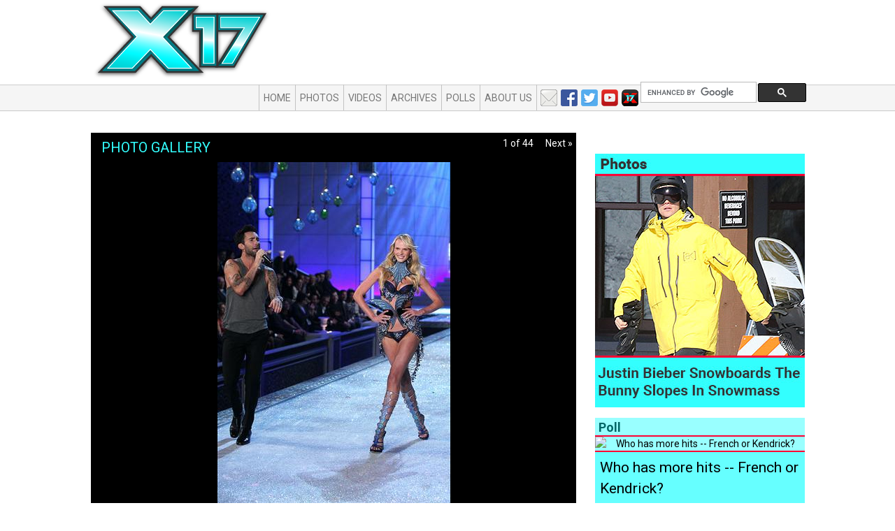

--- FILE ---
content_type: text/html; charset=UTF-8
request_url: https://x17online.com/gallery/view_gallery.php?mode=celebs&gallery=the-super-sexy-victorias-secret-angels-20111110
body_size: 6914
content:
<!DOCTYPE html PUBLIC "-//W3C//DTD XHTML 1.0 Transitional//EN" "http://www.w3.org/TR/xhtml1/DTD/xhtml1-transitional.dtd"><html lang="en" xmlns="http://www.w3.org/1999/xhtml">

<head>

	<link href='//fonts.googleapis.com/css?family=Roboto:400,700,400italic,700italic' rel='stylesheet' type='text/css'/>
	<meta charset="utf-8"/>
	<title>The Super Sexy Victoria's Secret Angels! -  Photos - Entertainment News Photos and Video - X17 Online</title>
		<meta name="author" content=""/>
	<meta name="keywords" content=""/>
	<meta name="google-site-verification" content="ORuZheMN4-baOSxMYKkWW1k7jUk8w-JjK6fFb2TB050"/>
	<meta name="MobileOptimized" content="width">
	<meta name="HandheldFriendly" content="true">
	<meta name="viewport" content="width=device-width, initial-scale=1, maximum-scale=1, user-scalable=no">
	<meta http-equiv="cleartype" content="on">

	<meta name="description" content="Breaking the biggest stories in celebrity and entertainment news. Get exclusive latest stories, photos, and video as only X17 news media organization can report.">
	<meta name="MobileOptimized" content="width">
	<meta name="HandheldFriendly" content="true">
	<meta name="viewport" content="width=device-width, initial-scale=1, maximum-scale=1, user-scalable=no">
	<meta http-equiv="cleartype" content="on">

    

	<link href="/bootstrap/css/bootstrap.min.css" rel="stylesheet"/>

	<!-- Fav and touch icons -->
		<link rel="shortcut icon" href="/favicon.ico"/>

	<script src="//ajax.googleapis.com/ajax/libs/jquery/2.1.0/jquery.min.js"></script>
	<script src="//ajax.googleapis.com/ajax/libs/jqueryui/1.9.2/jquery-ui.min.js"></script>
	<link rel="stylesheet" type="text/css" href="//code.jquery.com/ui/1.10.3/themes/smoothness/jquery-ui.css"/>

	<script type="text/javascript" src="/bootstrap/js/bootstrap.js"></script>
	<script type="text/javascript">
		//var webRoot = "https://x17online.com";
		var webRoot = "/";
	</script>
	<script type="text/javascript" src="/js/bootstrap-toolkit.min.js"></script>
	<script type="text/javascript" src="/js/main.js"></script>

    <link rel="stylesheet" type="text/css" href="https://x17online.com/css/gallery.css?keefg" />

  <script language="javascript">
    var totalPhotos = 44;
var theGallery = {"_gallery_id":"26522","_gallery_name":"The Super Sexy Victoria's Secret Angels!","_sponsor_name":"","_sponsor_url":"https:\/\/s3-us-west-2.amazonaws.com\/x17-galleries\/2011\/11\/the-super-sexy-victorias-secret-angels-20111110","_description":"The Victoria\u2019s Secret Fashion Show was taped last night in NYC, and it doesn't air until later this month, but we got a sneak peek at your favorite lingerie-clad supermodels!","_gallery_path":"the-super-sexy-victorias-secret-angels-20111110","_added_on":"1320969380","_status":"ONLINE","_photos":{"0":{"0":"482024","image_id":"482024","1":"Adam-Levine-Anne-V.jpg","image_name":"Adam-Levine-Anne-V.jpg","2":"","caption":"","3":null,"celebrity":null},"1":{"0":"482025","image_id":"482025","1":"Adam-levine-Annev2.jpg","image_name":"Adam-levine-Annev2.jpg","2":"","caption":"","3":null,"celebrity":null},"2":{"0":"482026","image_id":"482026","1":"Adriana-and-Kanye.jpg","image_name":"Adriana-and-Kanye.jpg","2":"","caption":"","3":null,"celebrity":null},"3":{"0":"482027","image_id":"482027","1":"Adriana-Finale.jpg","image_name":"Adriana-Finale.jpg","2":"","caption":"","3":null,"celebrity":null},"4":{"0":"482028","image_id":"482028","1":"Adriana-lima-2.jpg","image_name":"Adriana-lima-2.jpg","2":"","caption":"","3":null,"celebrity":null},"5":{"0":"482029","image_id":"482029","1":"Adriana-Lima-3.jpg","image_name":"Adriana-Lima-3.jpg","2":"","caption":"","3":null,"celebrity":null},"6":{"0":"482030","image_id":"482030","1":"Adriana-Lima-4jpg.jpg","image_name":"Adriana-Lima-4jpg.jpg","2":"","caption":"","3":null,"celebrity":null},"7":{"0":"482031","image_id":"482031","1":"Adriana-Lima-5.jpg","image_name":"Adriana-Lima-5.jpg","2":"","caption":"","3":null,"celebrity":null},"8":{"0":"482032","image_id":"482032","1":"Adriana-Lima-6.jpg","image_name":"Adriana-Lima-6.jpg","2":"","caption":"","3":null,"celebrity":null},"9":{"0":"482033","image_id":"482033","1":"Adriana-Lima-vs.jpg","image_name":"Adriana-Lima-vs.jpg","2":"","caption":"","3":null,"celebrity":null},"10":{"0":"482034","image_id":"482034","1":"Alessandra-Adriana-Finale-.jpg","image_name":"Alessandra-Adriana-Finale-.jpg","2":"","caption":"","3":null,"celebrity":null},"11":{"0":"482035","image_id":"482035","1":"Alessandra-Ambrosio-2.jpg","image_name":"Alessandra-Ambrosio-2.jpg","2":"","caption":"","3":null,"celebrity":null},"12":{"0":"482036","image_id":"482036","1":"Alessandra-Ambrosio-3.jpg","image_name":"Alessandra-Ambrosio-3.jpg","2":"","caption":"","3":null,"celebrity":null},"13":{"0":"482037","image_id":"482037","1":"Alessandra-Ambrosio-4.jpg","image_name":"Alessandra-Ambrosio-4.jpg","2":"","caption":"","3":null,"celebrity":null},"14":{"0":"482038","image_id":"482038","1":"Alessandra-Ambrosio-5.jpg","image_name":"Alessandra-Ambrosio-5.jpg","2":"","caption":"","3":null,"celebrity":null},"15":{"0":"482039","image_id":"482039","1":"Alessandra-Ambrosio6.jpg","image_name":"Alessandra-Ambrosio6.jpg","2":"","caption":"","3":null,"celebrity":null},"16":{"0":"482040","image_id":"482040","1":"Alessandra-Ambrosio7.jpg","image_name":"Alessandra-Ambrosio7.jpg","2":"","caption":"","3":null,"celebrity":null},"17":{"0":"482041","image_id":"482041","1":"Alessandra-vs-Ambrosio.jpg","image_name":"Alessandra-vs-Ambrosio.jpg","2":"","caption":"","3":null,"celebrity":null},"18":{"0":"482042","image_id":"482042","1":"Candice-Swanepoel-OpeningShow.jpg","image_name":"Candice-Swanepoel-OpeningShow.jpg","2":"","caption":"","3":null,"celebrity":null},"19":{"0":"482043","image_id":"482043","1":"Candice-Swanepoel-vs.jpg","image_name":"Candice-Swanepoel-vs.jpg","2":"","caption":"","3":null,"celebrity":null},"20":{"0":"482044","image_id":"482044","1":"Chanel-Iman-3.jpg","image_name":"Chanel-Iman-3.jpg","2":"","caption":"","3":null,"celebrity":null},"21":{"0":"482045","image_id":"482045","1":"Doutzen-Kroes-4.jpg","image_name":"Doutzen-Kroes-4.jpg","2":"","caption":"","3":null,"celebrity":null},"22":{"0":"482046","image_id":"482046","1":"Doutzen-Kroes-5.jpg","image_name":"Doutzen-Kroes-5.jpg","2":"","caption":"","3":null,"celebrity":null},"23":{"0":"482047","image_id":"482047","1":"Doutzen-Kroes-6.jpg","image_name":"Doutzen-Kroes-6.jpg","2":"","caption":"","3":null,"celebrity":null},"24":{"0":"482048","image_id":"482048","1":"Ed-Razek-Orlando-Bloom.jpg","image_name":"Ed-Razek-Orlando-Bloom.jpg","2":"","caption":"","3":null,"celebrity":null},"25":{"0":"482049","image_id":"482049","1":"Erin-Heatherton-2-.jpg","image_name":"Erin-Heatherton-2-.jpg","2":"","caption":"","3":null,"celebrity":null},"26":{"0":"482050","image_id":"482050","1":"Izabel-Goulart-3.jpg","image_name":"Izabel-Goulart-3.jpg","2":"","caption":"","3":null,"celebrity":null},"27":{"0":"482051","image_id":"482051","1":"Izabel-Goulart-Finale.jpg","image_name":"Izabel-Goulart-Finale.jpg","2":"","caption":"","3":null,"celebrity":null},"28":{"0":"482052","image_id":"482052","1":"Izabel-vs-Goulart.jpg","image_name":"Izabel-vs-Goulart.jpg","2":"","caption":"","3":null,"celebrity":null},"29":{"0":"482053","image_id":"482053","1":"Jayz-Kanye-West-3.jpg","image_name":"Jayz-Kanye-West-3.jpg","2":"","caption":"","3":null,"celebrity":null},"30":{"0":"482054","image_id":"482054","1":"Jayz-Kanye-West4.jpg","image_name":"Jayz-Kanye-West4.jpg","2":"","caption":"","3":null,"celebrity":null},"31":{"0":"482055","image_id":"482055","1":"Joe-Manganiello-and-Alex-Pettyfer.jpg","image_name":"Joe-Manganiello-and-Alex-Pettyfer.jpg","2":"","caption":"","3":null,"celebrity":null},"32":{"0":"482056","image_id":"482056","1":"Karlie-Kloss-vs.jpg","image_name":"Karlie-Kloss-vs.jpg","2":"","caption":"","3":null,"celebrity":null},"33":{"0":"482057","image_id":"482057","1":"Lily--vs-Donaldson.jpg","image_name":"Lily--vs-Donaldson.jpg","2":"","caption":"","3":null,"celebrity":null},"34":{"0":"482058","image_id":"482058","1":"Lily-Aldridge-2.jpg","image_name":"Lily-Aldridge-2.jpg","2":"","caption":"","3":null,"celebrity":null},"35":{"0":"482059","image_id":"482059","1":"Lindsay-Ellingson-1.jpg","image_name":"Lindsay-Ellingson-1.jpg","2":"","caption":"","3":null,"celebrity":null},"36":{"0":"482060","image_id":"482060","1":"Miranda-Kerr-2-vs.jpg","image_name":"Miranda-Kerr-2-vs.jpg","2":"","caption":"","3":null,"celebrity":null},"37":{"0":"482061","image_id":"482061","1":"Miranda-Kerr-3.jpg","image_name":"Miranda-Kerr-3.jpg","2":"","caption":"","3":null,"celebrity":null},"38":{"0":"482062","image_id":"482062","1":"Miranda-vs-Kerr.jpg","image_name":"Miranda-vs-Kerr.jpg","2":"","caption":"","3":null,"celebrity":null},"39":{"0":"482063","image_id":"482063","1":"models-460.jpg","image_name":"models-460.jpg","2":"","caption":"","3":null,"celebrity":null},"40":{"0":"482064","image_id":"482064","1":"Nicki-Minaj-2jpg.jpg","image_name":"Nicki-Minaj-2jpg.jpg","2":"","caption":"","3":null,"celebrity":null},"41":{"0":"482065","image_id":"482065","1":"Nicki-Minaj-3.jpg","image_name":"Nicki-Minaj-3.jpg","2":"","caption":"","3":null,"celebrity":null},"42":{"0":"482066","image_id":"482066","1":"Nicki-Minaj-vs.jpg","image_name":"Nicki-Minaj-vs.jpg","2":"","caption":"","3":null,"celebrity":null},"43":{"0":"482067","image_id":"482067","1":"Tyson-Beckford.jpg","image_name":"Tyson-Beckford.jpg","2":"","caption":"","3":null,"celebrity":null}},"_keywords":"Victoria Secret Fashion Show, Adriana Lima, Miranda Kerr, models, lingerie, underwear, Alessandra Ambrosio, sexy","_thumbnail_image":"https:\/\/s3-us-west-2.amazonaws.com\/x17-galleries\/2011\/11\/the-super-sexy-victorias-secret-angels-20111110\/thumbnail.jpg","_type":"x17","_slug":null,"_visible_on":"1320969380","dbh":{"affected_rows":null,"client_info":null,"client_version":null,"connect_errno":null,"connect_error":null,"errno":null,"error":null,"error_list":null,"field_count":null,"host_info":null,"info":null,"insert_id":null,"server_info":null,"server_version":null,"sqlstate":null,"protocol_version":null,"thread_id":null,"warning_count":null},"_link":"https:\/\/x17online.com\/gallery\/view_gallery.php?mode=celebs&gallery=the-super-sexy-victorias-secret-angels-20111110","_orig_gallery_name":"The Super Sexy Victoria's Secret Angels!","_use_s3":true,"_s3_url":"https:\/\/s3-us-west-2.amazonaws.com\/x17-galleries\/2011\/11\/the-super-sexy-victorias-secret-angels-20111110"};
theGallery['_photos'].length = totalPhotos;

</script>
<script language="javascript" src="https://x17online.com/js/view_gallery.js?v=20180605-2"></script>

	<link href="/css/custom.css?4" rel="stylesheet"/>
	<script src="//jwpsrv.com/library/EjOdqOQBEeKpUhIxOQulpA.js"></script>
	<script src="//tags-cdn.deployads.com/a/x17online.com.js" async ></script>

	<!-- //Connect Container: x17online.com-->
	<script src="//get.s-onetag.com/4d3d235f-23f5-4255-be44-9b502d98fda6/tag.min.js" async defer></script>
</head>

<body class="">

<script>
	(function (i, s, o, g, r, a, m) {
		i['GoogleAnalyticsObject'] = r;
		i[r] = i[r] || function () {
			(i[r].q = i[r].q || []).push(arguments)
		}, i[r].l = 1 * new Date();
		a = s.createElement(o),
			m = s.getElementsByTagName(o)[0];
		a.async = 1;
		a.src = g;
		m.parentNode.insertBefore(a, m)
	})(window, document, 'script', '//www.google-analytics.com/analytics.js', 'ga');

	ga('create', 'UA-978106-1', 'auto');
	ga('send', 'pageview');
</script>

<div id="fb-root"></div>

<script>(function (d, s, id) {
		var js, fjs = d.getElementsByTagName(s)[0];
		if (d.getElementById(id)) return;
		js = d.createElement(s);
		js.id = id;
		js.src = "//connect.facebook.net/en_US/sdk.js#xfbml=1&appId=219909554711026&version=v2.0";
		fjs.parentNode.insertBefore(js, fjs);
	}(document, 'script', 'facebook-jssdk'));</script>

<div class="container outer-container" id="pageType_gallery">

    		<div id="topBanner" class="hidden-xs hidden-sm">
			<!--  add spot - Top Header Row -->
			<div class="item ad">
<div class="contain">
<!-- Desktop_728x90_1 (728x90) -->
<div class="ad-tag" data-ad-name="Desktop_728x90_1" data-ad-size="728x90" ></div>
<script src="//tags-cdn.deployads.com/a/x17online.com.js" async ></script>
<script>(deployads = window.deployads || []).push({});</script></div>
</div> <!-- /item -->
		</div>

    
	<nav class="navbar navbar-default" role="navigation">

		<div class="navbar-header">
			<a class="navbar-brand" href="https://x17online.com">
				<img src="https://x17online.com/graphics/2014/top-logo-teal.png" class="logo" alt="X17 Online"/>
			</a>
		</div>

		<div class="" id="bs-example-navbar-collapse-1">

			<ul class="nav navbar-nav">
				<li><a href="https://x17online.com">Home</a></li>
				<li><a href="https://x17online.com/gallery">Photos</a></li>
				<li><a href="https://x17online.com/video">Videos</a></li>
                					<li><a href="https://x17online.com/2026/01">Archives</a></li>
                				<li><a href="https://x17online.com/polls">Polls</a></li>
                					<li><a href="https://x17online.com/about">About Us</a></li>
                			</ul>

            
				<ul class="nav navbar-nav navbar-right">
					<li class="social">
						<a href="/contact" class="email"></a>
						<a href="https://www.facebook.com/x17online" class="facebook" target="_blank"></a>
						<a href="https://twitter.com/x17online" class="twitter" target="_blank"></a>
						<a href="https://www.youtube.com/user/X17onlineVideo" class="youtube" target="_blank"></a>
						<a href="/apps" class="apps"></a>
					</li>
					<li class='search'>
						<script>
							(function () {
								var cx = '005843798073461325924:9s8camozu5o';
								var gcse = document.createElement('script');
								gcse.type = 'text/javascript';
								gcse.async = true;
								gcse.src = 'https://cse.google.com/cse.js?cx=' + cx;
								var s = document.getElementsByTagName('script')[0];
								s.parentNode.insertBefore(gcse, s);
							})();
						</script>
						<gcse:searchbox-only id="cse-search-form">Loading</gcse:searchbox-only>
					</li>
				</ul>
            		</div>

	</nav>

	<!-- header -->
	<div class="row clearfix">
		<a href="https://x17online.com"></a>
	</div>

	<div class="row clearfix main-row">

        
		<div class="col-lg-9 col-xs-12 column" id="mainColumn">

            
<div id="picArea">
	<h2>Photo Gallery</h2>
	<center>
		<img class="mainPic img-responsive" src="https://x17online.com/graphics/clearDot.gif"
			 alt=""/>
	</center>
	<div class="controls">
		<a class="prev">Prev &laquo;</a>
		<span>1 of 44</span>
		<a class="next">Next &raquo;</a>
	</div> <!-- controls -->
</div> <!-- picarea -->
<div id="caption">
	<div class="contain">
		<h3>The Super Sexy Victoria's Secret Angels!</h3>

		<div class="galsoc">
			<div class='addnow' data-id='810' data-url="http://www.x17online.comhttps://x17online.com/gallery/view_gallery.php?mode=celebs&gallery=the-super-sexy-victorias-secret-angels-20111110"
				 data-text="The Super Sexy Victoria's Secret Angels!"></div>
		</div>

		<p>Posted Thu November 10th, 2011 - 03:56 PM PST</p>

		<p class='clear'>The Victoria’s Secret Fashion Show was taped last night in NYC, and it doesn't air until later this month, but we got a sneak peek at your favorite lingerie-clad supermodels!</p>
        	</div> <!-- /contain -->
</div> <!-- /caption -->


	<div id="belowimg">
		<a href="" onclick="thumbsPrev(); return false;" id="prev_arrow_large" title="Previous Picture"><img
					src="https://x17online.com/graphics/left_arrow.png" alt="Prev"/></a>
		<div id="viewport">
			<div id="thumbs">
				<table cellspacing="0" cellpadding="0" border="0">
					<tr valign="top">
                        <td><a href="https://x17online.com/gallery/view_gallery.php?mode=celebs&gallery=the-super-sexy-victorias-secret-angels-20111110#pic0"><img class="thumb  img_hilited" src="https://s3-us-west-2.amazonaws.com/x17-galleries/2011/11/the-super-sexy-victorias-secret-angels-20111110/thumb/Adam-Levine-Anne-V.jpg" /></a></td><td><a href="https://x17online.com/gallery/view_gallery.php?mode=celebs&gallery=the-super-sexy-victorias-secret-angels-20111110#pic1"><img class="thumb " src="https://s3-us-west-2.amazonaws.com/x17-galleries/2011/11/the-super-sexy-victorias-secret-angels-20111110/thumb/Adam-levine-Annev2.jpg" /></a></td><td><a href="https://x17online.com/gallery/view_gallery.php?mode=celebs&gallery=the-super-sexy-victorias-secret-angels-20111110#pic2"><img class="thumb " src="https://s3-us-west-2.amazonaws.com/x17-galleries/2011/11/the-super-sexy-victorias-secret-angels-20111110/thumb/Adriana-and-Kanye.jpg" /></a></td><td><a href="https://x17online.com/gallery/view_gallery.php?mode=celebs&gallery=the-super-sexy-victorias-secret-angels-20111110#pic3"><img class="thumb " src="https://s3-us-west-2.amazonaws.com/x17-galleries/2011/11/the-super-sexy-victorias-secret-angels-20111110/thumb/Adriana-Finale.jpg" /></a></td><td><a href="https://x17online.com/gallery/view_gallery.php?mode=celebs&gallery=the-super-sexy-victorias-secret-angels-20111110#pic4"><img class="thumb " src="https://s3-us-west-2.amazonaws.com/x17-galleries/2011/11/the-super-sexy-victorias-secret-angels-20111110/thumb/Adriana-lima-2.jpg" /></a></td><td><a href="https://x17online.com/gallery/view_gallery.php?mode=celebs&gallery=the-super-sexy-victorias-secret-angels-20111110#pic5"><img class="thumb " src="https://s3-us-west-2.amazonaws.com/x17-galleries/2011/11/the-super-sexy-victorias-secret-angels-20111110/thumb/Adriana-Lima-3.jpg" /></a></td><td><a href="https://x17online.com/gallery/view_gallery.php?mode=celebs&gallery=the-super-sexy-victorias-secret-angels-20111110#pic6"><img class="thumb " src="https://s3-us-west-2.amazonaws.com/x17-galleries/2011/11/the-super-sexy-victorias-secret-angels-20111110/thumb/Adriana-Lima-4jpg.jpg" /></a></td><td><a href="https://x17online.com/gallery/view_gallery.php?mode=celebs&gallery=the-super-sexy-victorias-secret-angels-20111110#pic7"><img class="thumb " src="https://s3-us-west-2.amazonaws.com/x17-galleries/2011/11/the-super-sexy-victorias-secret-angels-20111110/thumb/Adriana-Lima-5.jpg" /></a></td><td><a href="https://x17online.com/gallery/view_gallery.php?mode=celebs&gallery=the-super-sexy-victorias-secret-angels-20111110#pic8"><img class="thumb " src="https://s3-us-west-2.amazonaws.com/x17-galleries/2011/11/the-super-sexy-victorias-secret-angels-20111110/thumb/Adriana-Lima-6.jpg" /></a></td><td><a href="https://x17online.com/gallery/view_gallery.php?mode=celebs&gallery=the-super-sexy-victorias-secret-angels-20111110#pic9"><img class="thumb " src="https://s3-us-west-2.amazonaws.com/x17-galleries/2011/11/the-super-sexy-victorias-secret-angels-20111110/thumb/Adriana-Lima-vs.jpg" /></a></td><td><a href="https://x17online.com/gallery/view_gallery.php?mode=celebs&gallery=the-super-sexy-victorias-secret-angels-20111110#pic10"><img class="thumb " src="https://s3-us-west-2.amazonaws.com/x17-galleries/2011/11/the-super-sexy-victorias-secret-angels-20111110/thumb/Alessandra-Adriana-Finale-.jpg" /></a></td><td><a href="https://x17online.com/gallery/view_gallery.php?mode=celebs&gallery=the-super-sexy-victorias-secret-angels-20111110#pic11"><img class="thumb " src="https://s3-us-west-2.amazonaws.com/x17-galleries/2011/11/the-super-sexy-victorias-secret-angels-20111110/thumb/Alessandra-Ambrosio-2.jpg" /></a></td><td><a href="https://x17online.com/gallery/view_gallery.php?mode=celebs&gallery=the-super-sexy-victorias-secret-angels-20111110#pic12"><img class="thumb " src="https://s3-us-west-2.amazonaws.com/x17-galleries/2011/11/the-super-sexy-victorias-secret-angels-20111110/thumb/Alessandra-Ambrosio-3.jpg" /></a></td><td><a href="https://x17online.com/gallery/view_gallery.php?mode=celebs&gallery=the-super-sexy-victorias-secret-angels-20111110#pic13"><img class="thumb " src="https://s3-us-west-2.amazonaws.com/x17-galleries/2011/11/the-super-sexy-victorias-secret-angels-20111110/thumb/Alessandra-Ambrosio-4.jpg" /></a></td><td><a href="https://x17online.com/gallery/view_gallery.php?mode=celebs&gallery=the-super-sexy-victorias-secret-angels-20111110#pic14"><img class="thumb " src="https://s3-us-west-2.amazonaws.com/x17-galleries/2011/11/the-super-sexy-victorias-secret-angels-20111110/thumb/Alessandra-Ambrosio-5.jpg" /></a></td><td><a href="https://x17online.com/gallery/view_gallery.php?mode=celebs&gallery=the-super-sexy-victorias-secret-angels-20111110#pic15"><img class="thumb " src="https://s3-us-west-2.amazonaws.com/x17-galleries/2011/11/the-super-sexy-victorias-secret-angels-20111110/thumb/Alessandra-Ambrosio6.jpg" /></a></td><td><a href="https://x17online.com/gallery/view_gallery.php?mode=celebs&gallery=the-super-sexy-victorias-secret-angels-20111110#pic16"><img class="thumb " src="https://s3-us-west-2.amazonaws.com/x17-galleries/2011/11/the-super-sexy-victorias-secret-angels-20111110/thumb/Alessandra-Ambrosio7.jpg" /></a></td><td><a href="https://x17online.com/gallery/view_gallery.php?mode=celebs&gallery=the-super-sexy-victorias-secret-angels-20111110#pic17"><img class="thumb " src="https://s3-us-west-2.amazonaws.com/x17-galleries/2011/11/the-super-sexy-victorias-secret-angels-20111110/thumb/Alessandra-vs-Ambrosio.jpg" /></a></td><td><a href="https://x17online.com/gallery/view_gallery.php?mode=celebs&gallery=the-super-sexy-victorias-secret-angels-20111110#pic18"><img class="thumb " src="https://s3-us-west-2.amazonaws.com/x17-galleries/2011/11/the-super-sexy-victorias-secret-angels-20111110/thumb/Candice-Swanepoel-OpeningShow.jpg" /></a></td><td><a href="https://x17online.com/gallery/view_gallery.php?mode=celebs&gallery=the-super-sexy-victorias-secret-angels-20111110#pic19"><img class="thumb " src="https://s3-us-west-2.amazonaws.com/x17-galleries/2011/11/the-super-sexy-victorias-secret-angels-20111110/thumb/Candice-Swanepoel-vs.jpg" /></a></td><td><a href="https://x17online.com/gallery/view_gallery.php?mode=celebs&gallery=the-super-sexy-victorias-secret-angels-20111110#pic20"><img class="thumb " src="https://s3-us-west-2.amazonaws.com/x17-galleries/2011/11/the-super-sexy-victorias-secret-angels-20111110/thumb/Chanel-Iman-3.jpg" /></a></td><td><a href="https://x17online.com/gallery/view_gallery.php?mode=celebs&gallery=the-super-sexy-victorias-secret-angels-20111110#pic21"><img class="thumb " src="https://s3-us-west-2.amazonaws.com/x17-galleries/2011/11/the-super-sexy-victorias-secret-angels-20111110/thumb/Doutzen-Kroes-4.jpg" /></a></td><td><a href="https://x17online.com/gallery/view_gallery.php?mode=celebs&gallery=the-super-sexy-victorias-secret-angels-20111110#pic22"><img class="thumb " src="https://s3-us-west-2.amazonaws.com/x17-galleries/2011/11/the-super-sexy-victorias-secret-angels-20111110/thumb/Doutzen-Kroes-5.jpg" /></a></td><td><a href="https://x17online.com/gallery/view_gallery.php?mode=celebs&gallery=the-super-sexy-victorias-secret-angels-20111110#pic23"><img class="thumb " src="https://s3-us-west-2.amazonaws.com/x17-galleries/2011/11/the-super-sexy-victorias-secret-angels-20111110/thumb/Doutzen-Kroes-6.jpg" /></a></td><td><a href="https://x17online.com/gallery/view_gallery.php?mode=celebs&gallery=the-super-sexy-victorias-secret-angels-20111110#pic24"><img class="thumb " src="https://s3-us-west-2.amazonaws.com/x17-galleries/2011/11/the-super-sexy-victorias-secret-angels-20111110/thumb/Ed-Razek-Orlando-Bloom.jpg" /></a></td><td><a href="https://x17online.com/gallery/view_gallery.php?mode=celebs&gallery=the-super-sexy-victorias-secret-angels-20111110#pic25"><img class="thumb " src="https://s3-us-west-2.amazonaws.com/x17-galleries/2011/11/the-super-sexy-victorias-secret-angels-20111110/thumb/Erin-Heatherton-2-.jpg" /></a></td><td><a href="https://x17online.com/gallery/view_gallery.php?mode=celebs&gallery=the-super-sexy-victorias-secret-angels-20111110#pic26"><img class="thumb " src="https://s3-us-west-2.amazonaws.com/x17-galleries/2011/11/the-super-sexy-victorias-secret-angels-20111110/thumb/Izabel-Goulart-3.jpg" /></a></td><td><a href="https://x17online.com/gallery/view_gallery.php?mode=celebs&gallery=the-super-sexy-victorias-secret-angels-20111110#pic27"><img class="thumb " src="https://s3-us-west-2.amazonaws.com/x17-galleries/2011/11/the-super-sexy-victorias-secret-angels-20111110/thumb/Izabel-Goulart-Finale.jpg" /></a></td><td><a href="https://x17online.com/gallery/view_gallery.php?mode=celebs&gallery=the-super-sexy-victorias-secret-angels-20111110#pic28"><img class="thumb " src="https://s3-us-west-2.amazonaws.com/x17-galleries/2011/11/the-super-sexy-victorias-secret-angels-20111110/thumb/Izabel-vs-Goulart.jpg" /></a></td><td><a href="https://x17online.com/gallery/view_gallery.php?mode=celebs&gallery=the-super-sexy-victorias-secret-angels-20111110#pic29"><img class="thumb " src="https://s3-us-west-2.amazonaws.com/x17-galleries/2011/11/the-super-sexy-victorias-secret-angels-20111110/thumb/Jayz-Kanye-West-3.jpg" /></a></td><td><a href="https://x17online.com/gallery/view_gallery.php?mode=celebs&gallery=the-super-sexy-victorias-secret-angels-20111110#pic30"><img class="thumb " src="https://s3-us-west-2.amazonaws.com/x17-galleries/2011/11/the-super-sexy-victorias-secret-angels-20111110/thumb/Jayz-Kanye-West4.jpg" /></a></td><td><a href="https://x17online.com/gallery/view_gallery.php?mode=celebs&gallery=the-super-sexy-victorias-secret-angels-20111110#pic31"><img class="thumb " src="https://s3-us-west-2.amazonaws.com/x17-galleries/2011/11/the-super-sexy-victorias-secret-angels-20111110/thumb/Joe-Manganiello-and-Alex-Pettyfer.jpg" /></a></td><td><a href="https://x17online.com/gallery/view_gallery.php?mode=celebs&gallery=the-super-sexy-victorias-secret-angels-20111110#pic32"><img class="thumb " src="https://s3-us-west-2.amazonaws.com/x17-galleries/2011/11/the-super-sexy-victorias-secret-angels-20111110/thumb/Karlie-Kloss-vs.jpg" /></a></td><td><a href="https://x17online.com/gallery/view_gallery.php?mode=celebs&gallery=the-super-sexy-victorias-secret-angels-20111110#pic33"><img class="thumb " src="https://s3-us-west-2.amazonaws.com/x17-galleries/2011/11/the-super-sexy-victorias-secret-angels-20111110/thumb/Lily--vs-Donaldson.jpg" /></a></td><td><a href="https://x17online.com/gallery/view_gallery.php?mode=celebs&gallery=the-super-sexy-victorias-secret-angels-20111110#pic34"><img class="thumb " src="https://s3-us-west-2.amazonaws.com/x17-galleries/2011/11/the-super-sexy-victorias-secret-angels-20111110/thumb/Lily-Aldridge-2.jpg" /></a></td><td><a href="https://x17online.com/gallery/view_gallery.php?mode=celebs&gallery=the-super-sexy-victorias-secret-angels-20111110#pic35"><img class="thumb " src="https://s3-us-west-2.amazonaws.com/x17-galleries/2011/11/the-super-sexy-victorias-secret-angels-20111110/thumb/Lindsay-Ellingson-1.jpg" /></a></td><td><a href="https://x17online.com/gallery/view_gallery.php?mode=celebs&gallery=the-super-sexy-victorias-secret-angels-20111110#pic36"><img class="thumb " src="https://s3-us-west-2.amazonaws.com/x17-galleries/2011/11/the-super-sexy-victorias-secret-angels-20111110/thumb/Miranda-Kerr-2-vs.jpg" /></a></td><td><a href="https://x17online.com/gallery/view_gallery.php?mode=celebs&gallery=the-super-sexy-victorias-secret-angels-20111110#pic37"><img class="thumb " src="https://s3-us-west-2.amazonaws.com/x17-galleries/2011/11/the-super-sexy-victorias-secret-angels-20111110/thumb/Miranda-Kerr-3.jpg" /></a></td><td><a href="https://x17online.com/gallery/view_gallery.php?mode=celebs&gallery=the-super-sexy-victorias-secret-angels-20111110#pic38"><img class="thumb " src="https://s3-us-west-2.amazonaws.com/x17-galleries/2011/11/the-super-sexy-victorias-secret-angels-20111110/thumb/Miranda-vs-Kerr.jpg" /></a></td><td><a href="https://x17online.com/gallery/view_gallery.php?mode=celebs&gallery=the-super-sexy-victorias-secret-angels-20111110#pic39"><img class="thumb " src="https://s3-us-west-2.amazonaws.com/x17-galleries/2011/11/the-super-sexy-victorias-secret-angels-20111110/thumb/models-460.jpg" /></a></td><td><a href="https://x17online.com/gallery/view_gallery.php?mode=celebs&gallery=the-super-sexy-victorias-secret-angels-20111110#pic40"><img class="thumb " src="https://s3-us-west-2.amazonaws.com/x17-galleries/2011/11/the-super-sexy-victorias-secret-angels-20111110/thumb/Nicki-Minaj-2jpg.jpg" /></a></td><td><a href="https://x17online.com/gallery/view_gallery.php?mode=celebs&gallery=the-super-sexy-victorias-secret-angels-20111110#pic41"><img class="thumb " src="https://s3-us-west-2.amazonaws.com/x17-galleries/2011/11/the-super-sexy-victorias-secret-angels-20111110/thumb/Nicki-Minaj-3.jpg" /></a></td><td><a href="https://x17online.com/gallery/view_gallery.php?mode=celebs&gallery=the-super-sexy-victorias-secret-angels-20111110#pic42"><img class="thumb " src="https://s3-us-west-2.amazonaws.com/x17-galleries/2011/11/the-super-sexy-victorias-secret-angels-20111110/thumb/Nicki-Minaj-vs.jpg" /></a></td><td><a href="https://x17online.com/gallery/view_gallery.php?mode=celebs&gallery=the-super-sexy-victorias-secret-angels-20111110#pic43"><img class="thumb " src="https://s3-us-west-2.amazonaws.com/x17-galleries/2011/11/the-super-sexy-victorias-secret-angels-20111110/thumb/Tyson-Beckford.jpg" /></a></td>					</tr>
				</table>
			</div>
		</div><!-- viewport -->
		<a href="" onclick="thumbsNext(); return false;" title="Next Picture" id="next_arrow_large"><img
					src="https://x17online.com/graphics/right_arrow.png" alt="Next"/></a>
	</div> <!-- belowimg -->

<div id="galleryComments">
	<h2>COMMENTS:</h2>


	<div id="yappa-comments-frame"></div>
	<script type="text/javascript" src="https://comments.yappaapp.com/embed/yappa-comments.js"></script>


	<div id="disqus_thread"></div>
	<script type="text/javascript">
		/* * * CONFIGURATION VARIABLES: EDIT BEFORE PASTING INTO YOUR WEBPAGE * * */
		var disqus_shortname = 'x17online'; // required: replace example with your forum shortname

		var disqus_identifier = '/gallery/view_gallery.php?mode=celebs&gallery=the-super-sexy-victorias-secret-angels-20111110';

		/* * * DON'T EDIT BELOW THIS LINE * * */
		(function () {
			var dsq = document.createElement('script');
			dsq.type = 'text/javascript';
			dsq.async = true;
			dsq.src = 'https://' + disqus_shortname + '.disqus.com/embed.js';
			(document.getElementsByTagName('head')[0] || document.getElementsByTagName('body')[0]).appendChild(dsq);
		})();
	</script>
	<noscript>Please enable JavaScript to view the <a href="http://disqus.com/?ref_noscript">comments powered by
			Disqus.</a></noscript>
	<a href="https://disqus.com" class="dsq-brlink">comments powered by <span class="logo-disqus">Disqus</span></a>

</div> <!-- /galleryComments -->


		</div> <!-- main -->

        				<div class="col-lg-3 col-xs-12" id="rightColumn">
					<div class="column-container">

                        <div class="item ad">
<div class="contain">
<!-- Desktop_300x250_1 (300x250) -->
<div class="ad-tag" data-ad-name="Desktop_300x250_1" data-ad-size="300x250" ></div>
<script src="//tags-cdn.deployads.com/a/x17online.com.js" async ></script>
<script>(deployads = window.deployads || []).push({});</script></div>
</div> <!-- /item -->
<div class="item code">
<a href="http://www.youtube.com/x17online" target="_blank"><img src="/media/images/2017/09/youtube-right-rail-ad.jpg" alt="" class="img-responsive" /></a></div> <!-- /item -->
<div class="item ad">
<div class="contain">
<!-- Desktop_300x600_1 (300x600) -->
<div class="ad-tag" data-ad-name="Desktop_300x600_1" data-ad-size="300x600" ></div>
<script src="//tags-cdn.deployads.com/a/x17online.com.js" async ></script>
<script>(deployads = window.deployads || []).push({});</script></div>
</div> <!-- /item -->
<div class="item ad">
<div class="contain">
<!-- Desktop_300x250_2 (300x250) -->
<div class="ad-tag" data-ad-name="Desktop_300x250_2" data-ad-size="300x250" ></div>
<script src="//tags-cdn.deployads.com/a/x17online.com.js" async ></script>
<script>(deployads = window.deployads || []).push({});</script></div>
</div> <!-- /item -->
<div id="Gallery_Tile" class="item module">
<a href="https://www.x17online.com/gallery/view/x17_justin_bieber_snow_022120"><img src="https://173-255-217-25.ip.linodeusercontent.com/modules/gallery-tile/featured_gallery_v2-bieberboard.jpg" alt="bieber snowboard" /></a>
</div> <!-- /item -->
<div class="item ad">
<div class="contain">
<!-- Desktop_300x250_3 (300x250) -->
<div class="ad-tag" data-ad-name="Desktop_300x250_3" data-ad-size="300x250" ></div>
<script src="//tags-cdn.deployads.com/a/x17online.com.js" async ></script>
<script>(deployads = window.deployads || []).push({});</script></div>
</div> <!-- /item -->
<div class="item ad">
<div class="contain">
<!-- Desktop_300x600_2 (300x600) -->
<div class="ad-tag" data-ad-name="Desktop_300x600_2" data-ad-size="300x600" ></div>
<script src="//tags-cdn.deployads.com/a/x17online.com.js" async ></script>
<script>(deployads = window.deployads || []).push({});</script></div>
</div> <!-- /item -->
<div id="Poll" class="item module">
<div class="poll poll_957"><div class="contain"><h3><span>Poll</span></h3>
<div align='center'><img src="https://173-255-217-25.ip.linodeusercontent.com/media/polls/damnpoll.jpg" alt="Who has more hits -- French or Kendrick?" /></div>
<div class='question'>Who has more hits -- French or Kendrick?</div>
<div class="below_poll">
<div class="answers"><table class='table'>

					<tr>
						<td align='right'><input type="radio" name="answer" class="answer" value="result1" /></td>
						<td width='100%'>Kendrick Lamar</td>
						
					</tr>

					<tr>
						<td align='right'><input type="radio" name="answer" class="answer" value="result2" /></td>
						<td width='100%'>French Montana</td>
						
					</tr>
</table></div>

				<div class="poll-buttons">
					<a href="javascript:submitPoll('957');" class='vote'>Vote</a>
				
					<a href="javascript:viewPollResults('957');" class='results'>See Results</a>
				</div> <!-- row -->
</div></div></div> <!-- poll -->

</div> <!-- /item -->
<div class="item ad">
<div class="contain">
<!-- Desktop_300x250_4 (300x250) -->
<div class="ad-tag" data-ad-name="Desktop_300x250_4" data-ad-size="300x250" ></div>
<script src="//tags-cdn.deployads.com/a/x17online.com.js" async ></script>
<script>(deployads = window.deployads || []).push({});</script></div>
</div> <!-- /item -->
<div class="item code">
<a href="https://www.youtube.com/channel/UCb3yrCLYIljtF6jNPVNkv-A" target="_blank"><img src="/media/images/2018/10/thescoop-inhouse-ad.jpg" alt="" class="img-responsive" /></a></div> <!-- /item -->
<div class="item ad">
<div class="contain">
<!-- Desktop_300x600_3 (300x600) -->
<div class="ad-tag" data-ad-name="Desktop_300x600_3" data-ad-size="300x600" ></div>
<script src="//tags-cdn.deployads.com/a/x17online.com.js" async ></script>
<script>(deployads = window.deployads || []).push({});</script></div>
</div> <!-- /item -->

					</div>
				</div>
            
	</div> <!-- /mainrow -->

</div>

</div> <!-- outer-container -->

<div id="footer" class="">
	<div class="container">
		<div class="row">
			<a href="https://x17online.com">
				<img src="https://x17online.com/graphics/2014/footer-logo.png" alt="X17 Online"
					 class="logo hidden-xs hidden-sm"/>
			</a>
			<div class="col-lg-1 hidden-xs hidden-sm"></div>
			<div class="col-lg-7 hidden-xs hidden-sm">
				<div class="row">
					<ul class="nav nav-pills large">
                        							<li><a href="https://x17online.com">Home</a></li>
                        						<li><a href="https://x17online.com/gallery">Photos</a></li>
						<li><a href="https://x17online.com/video">Video</a></li>
						<li><a href="https://x17online.com/archive">Archive</a></li>
						<li><a href="https://x17online.com/polls">Polls</a></li>
					</ul>
				</div>
				<div class="row">
					<ul class="nav nav-pills small">
						<li><a href="https://x17online.com/about">About</a></li>
						<li><a href="https://x17online.com/contact">Contact</a></li>
						<li><a href="https://x17online.com/buy">Buy Pix</a></li>
						<li><a href="https://x17online.com/sell">Sell Pix</a></li>
						<li><a href="https://x17online.com/terms">Terms of Use</a></li>
						<li><a href="https://x17online.com/tips">Your Tips</a></li>
						<li><a href="https://x17online.com/advertise">Advertise</a></li>
					</ul>
				</div>
			</div>
			<div class="col-lg-4 col-xs-12 bottom-right">
				<p class="small">&copy;2026 X17 Inc., All Rights Reserved<br/>
					Help us to improve! <a href="https://x17online.com/contact">Send us your suggestions</a></p>
				<ul class="logos">
					<li><a href="/rss.xml" class="rss">RSS</a></li>
					<li><a href="https://twitter.com/x17online" class="twitter">Twitter</a></li>
					<li><a href="https://x17online.com/contact" class="email">Email</a></li>
				</ul>
			</div>

		</div><!-- /row -->
	</div> <!-- /container -->
</div> <!-- /footer -->

<!-- Quantcast Tag -->
<script type="text/javascript" async>
	var _qevents = _qevents || [];

	(function () {
		var elem = document.createElement('script');
		elem.src = (document.location.protocol == "https:" ? "https://secure" : "http://edge") + ".quantserve.com/quant.js";
		elem.async = true;
		elem.type = "text/javascript";
		var scpt = document.getElementsByTagName('script')[0];
		scpt.parentNode.insertBefore(elem, scpt);
	})();

	_qevents.push({
		qacct: "p-70R7d3i_Z5Dj2"
	});
</script>

<noscript>
	<div style="display:none;">
		<img src="//pixel.quantserve.com/pixel/p-70R7d3i_Z5Dj2.gif" border="0" height="1" width="1" alt="Quantcast"/>
	</div>
</noscript>
<!-- End Quantcast tag -->

<!-- GOOGLE analytics -->

<script type="text/javascript">

	var _addnow = _addnow || [];

	_addnow.push(["set", "hash_id",
		"403:rDa3qkFnQGOSWgJAe37mdkYABbA"]);
	(function () {
		var addnow =
			document.createElement("script");
		addnow.type =
			"text/javascript";
		addnow.async = true;
		addnow.src =
			("https:" == document.location.protocol ? "https://" :
				"http://") + "cdn.addnow.com/widget/addnow.js";
		var
			s = document.getElementsByTagName("script")[0];
		s.parentNode.insertBefore(addnow, s);
	})();

</script>


</body>

</html>
